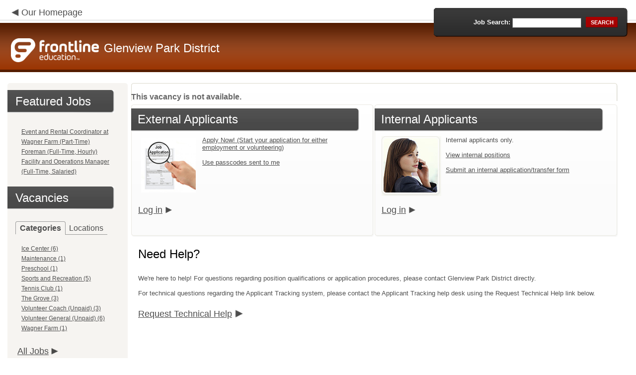

--- FILE ---
content_type: text/html; charset=utf-8
request_url: https://www.applitrack.com/glenviewparks/onlineapp/default.aspx?AppliTrackJobID=958&ref=
body_size: 9846
content:
<script type="text/javascript" src="https://ws.audioeye.com/ae.js"></script><script type="text/javascript" src="https://ws.audioeye.com/ae.js"></script>
<!DOCTYPE html>
<html lang="en">
<head><title>
	Glenview Park District - Frontline Recruitment
</title><meta http-equiv="Content-Type" content="text/html; charset=utf-8" /><meta name="Description" content="Frontline Recruiting and Hiring, Applicant Tracking for Educators. Online Job Employment Applications, Web Based Employment Applications for School Districts and Educational Institutions." /><script type="text/javascript" src="/glenviewparks/ruxitagentjs_ICA7NVfghjoqrux_10305250107141607.js" data-dtconfig="rid=RID_1540302999|rpid=684146924|domain=applitrack.com|reportUrl=/glenviewparks/rb_bf28599crd|app=7927f457c7a0685b|owasp=1|featureHash=ICA7NVfghjoqrux|vcv=1|rdnt=1|uxrgce=1|cuc=xvf2dww8|mel=100000|dpvc=1|md=mdcc1=a#sk--user-info-title ^rb span.sk--user-name.fa-angle-up-after,mdcc2=cAdminUserID,mdcc3=cAPPLICANT|lastModification=1769337050535|tp=500,50,0|srbbv=2|agentUri=/glenviewparks/ruxitagentjs_ICA7NVfghjoqrux_10305250107141607.js"></script><link href="/OLA2Common/onlineapp/StyleSheets/AppLandingStyle.css?v=17" rel="stylesheet" type="text/css" /><link href="/OLA2Common/onlineapp/StyleSheets/ADA.css?v=1" rel="stylesheet" type="text/css" /><link href="/OLA2Common/onlineapp/StyleSheets/Announcement.css" rel="stylesheet" type="text/css" /><link href="/JavaScript/fonts/font-awesome.min.css" rel="stylesheet" type="text/css" /></head>
<body id="default">
    <!-- Provide a header for screen readers -->
    <script type="text/javascript" src="/JavaScript/jQuery/jquery-1.8.2.min.js"></script>
    <script type="text/javascript" src="/OLA2Common/onlineapp/JavaScript/Announcement.js"></script>
    <h1 class="HiddenButReadable">Frontline Applicant Tracking - <span id="LblScreenReaderClientName">Glenview Park District</span></h1>
    <a class="skip-main" href="#ApplicantMain">Skip to main content</a>
    <form name="frmMain" method="post" action="./default.aspx?AppliTrackJobID=958&amp;ref=" onsubmit="javascript:return WebForm_OnSubmit();" id="frmMain">
<div>
<input type="hidden" name="__EVENTTARGET" id="__EVENTTARGET" value="" />
<input type="hidden" name="__EVENTARGUMENT" id="__EVENTARGUMENT" value="" />
<input type="hidden" name="__VIEWSTATE" id="__VIEWSTATE" value="/[base64]/[base64]/Q2F0ZWdvcnk9V2FnbmVyK0Zhcm0fAQUPV2FnbmVyIEZhcm0gKDEpZGQCDw8UKwACDxYEHwVnHwYCCGRkFgJmD2QWEAIBD2QWAgIBDw8WBB8HBTRkZWZhdWx0LmFzcHg/[base64]/[base64]/[base64]/[base64]/[base64]/[base64]/////D2QFG0xpc3RWaWV3Sm9iQ2F0ZWdvcmllc05vTGluaw9nZAUUTGlzdFZpZXdGZWF0dXJlZEpvYnMPFCsADmRkZGRkZGQUKwADZGRkAgNkZGRmAv////8PZAURTXVsdGlWaWV3UGFnZU1haW4PD2QCAmQFFUxpc3RWaWV3Sm9iQ2F0ZWdvcmllcw8UKwAOZGRkZGRkZDwrAAkAAglkZGRmAv////8PZNbvJbqs7KM5XTQ7FpabXtgAlcOAfjyRkxHTWZqMbBZF" />
</div>

<script type="text/javascript">
//<![CDATA[
var theForm = document.forms['frmMain'];
if (!theForm) {
    theForm = document.frmMain;
}
function __doPostBack(eventTarget, eventArgument) {
    if (!theForm.onsubmit || (theForm.onsubmit() != false)) {
        theForm.__EVENTTARGET.value = eventTarget;
        theForm.__EVENTARGUMENT.value = eventArgument;
        theForm.submit();
    }
}
//]]>
</script>


<script src="/glenviewparks/WebResource.axd?d=629qferSN5B29IYHxQYhksPN-MFwwu_T9O9xECcd3dsT0PW5GmpcCoKMjrvcuxBQ1h6mmIK4OfoUenWB8HvtLDrlgPBqdhwAV_4Gu0wX_x41&amp;t=638901356248157332" type="text/javascript"></script>


<script src="/glenviewparks/WebResource.axd?d=AcZfmznXbIwNgYXenLUG5nSqobclSP-fBanLL0HVZ-gsiQw7l8jv4fYZ1K6iL3aLXjTt-0A9FIla8bpDmvjykr4xDXu6NnOC45_W3Ztvb5g1&amp;t=638901356248157332" type="text/javascript"></script>
<script type="text/javascript">
//<![CDATA[
function WebForm_OnSubmit() {
if (typeof(ValidatorOnSubmit) == "function" && ValidatorOnSubmit() == false) return false;
return true;
}
//]]>
</script>

<div>

	<input type="hidden" name="__VIEWSTATEGENERATOR" id="__VIEWSTATEGENERATOR" value="5A28EE1D" />
	<input type="hidden" name="__EVENTVALIDATION" id="__EVENTVALIDATION" value="/wEdAAV/BN/j9hcHrXKN8x+v43sUvIcK0sl++1dnc5pNZ0fzucg6PccOveGWEsJ81cISLcxSgkecq/SPHtuAyPOxzyFsaxsGq0AWtDKEui7Wgr5DfM27NV3t9sqaFDiZhdhKQQgaoIbSUWBgacKI1H0QIOjS" />
</div>
    <div id="main">
        
        <!--header -->
        <div id="header" style="background-color:#993300;">
            <div class="container">
                <div class="left">
                    <img class="link-arrow" src="/OLA2Common/OnlineApp/images/left-facing-arrow.png" alt='' style="margin-top:.3%;width:1.5em;"/>
                    <h2 style="display: inline; font-size: 18px;">
                        <a href="http://www.glenviewparks.org" id="HrefClientHomePage">Our Homepage</a>
                    </h2>
                    <br />
                    <div class="logo" role="banner">
                        <a href="default.aspx">
                            <img src='/OLA2Common/OnlineApp/images/atLogo.png' id='HeaderLogoLeft' alt='Frontline Education logo, home page' style='float: left; margin-top: 5px; padding-right: 10px;'/>
                            </a><span id="LbLHeaderClientName" style="padding-top: 15px; float: left; display: block;">Glenview Park District</span><br />

                    </div>
                </div>
                <div class="right">
                    <div id="SearchFormDiv" role="search">
                        <div class="right-bg">
                            <div class="left-bg">
                                <div class="rowi">
                                    <label for="AppliTrackPostingSearch">Job Search:</label>
                                    <input name="AppliTrackPostingSearch" type="text" id="AppliTrackPostingSearch" class="input" />
                                    <a id="LnkBtnSearch" class="button" href="javascript:__doPostBack(&#39;LnkBtnSearch&#39;,&#39;&#39;)"><span><span>search</span></span></a>
                                </div>
                            </div>
                        </div>
                    </div>
                </div>
            </div>
        </div>
        <!--header end-->
        <div id="content">
            <div class="container">
                <div class="sidebar">
                    <div class="box">
                        <div class="corner-bottom-left">
                            <div class="corner-top-right">
                                <div class="corner-top-left">
                                    <div class="indent">
                                        <div class="container2"  role="navigation">
                                            <!-- featured job section - shown when there are featured jobs -->
                                            <div id="DivFeaturedJobsSection">
                                                <h2 class="title1">
                                                    <span>Featured Jobs</span></h2>
                                                
                                                        <ul>
                                                            
                                                        <li><a href="default.aspx?AppliTrackJobID=1069&ref=">
                                                            Event and Rental Coordinator at Wagner Farm (Part-Time)</a></li>
                                                    
                                                        <li><a href="default.aspx?AppliTrackJobID=1083&ref=">
                                                            Foreman (Full-Time, Hourly)</a></li>
                                                    
                                                        <li><a href="default.aspx?AppliTrackJobID=1084&ref=">
                                                            Facility and Operations Manager (Full-Time, Salaried)</a></li>
                                                    
                                                        </ul>
                                                    
                                                <br />
                                            </div>
                                            <h2 class="title1">
                                                <span id="VacanciesHeader">Vacancies</span></h2>
                                            
                                                    <!-- category and location section - shown when there are more than five jobs -->
                                                    <div id="DivCategoryAndLocations">
                                                        <div id="DivCatLocTabs">
                                                            <ul>
                                                                <li class="active"><a href="#DivCategoriesSection" id="CategoriesTabLink" data-tab="DivCategoriesSection" role="tab">Categories</a></li>
                                                                <li><a href="#DivLocationsSection" id="LocationsTabLink" data-tab="DivLocationsSection" role="tab">Locations</a></li>
                                                            </ul>
                                                            <br />
                                                        </div>
                                                        <div id="DivCategoriesSection" class="tab-content active">
                                                            
                                                                    <ul>
                                                                        
                                                                    <li><a id="ListViewJobCategories_ctrl0_CatLnk" href="default.aspx?Category=Ice+Center">Ice Center (6)</a></li>
                                                                
                                                                    <li><a id="ListViewJobCategories_ctrl1_CatLnk" href="default.aspx?Category=Maintenance">Maintenance (1)</a></li>
                                                                
                                                                    <li><a id="ListViewJobCategories_ctrl2_CatLnk" href="default.aspx?Category=Preschool">Preschool (1)</a></li>
                                                                
                                                                    <li><a id="ListViewJobCategories_ctrl3_CatLnk" href="default.aspx?Category=Sports+and+Recreation">Sports and Recreation (5)</a></li>
                                                                
                                                                    <li><a id="ListViewJobCategories_ctrl4_CatLnk" href="default.aspx?Category=Tennis+Club">Tennis Club (1)</a></li>
                                                                
                                                                    <li><a id="ListViewJobCategories_ctrl5_CatLnk" href="default.aspx?Category=The+Grove">The Grove (3)</a></li>
                                                                
                                                                    <li><a id="ListViewJobCategories_ctrl6_CatLnk" href="default.aspx?Category=Volunteer+Coach+(Unpaid)">Volunteer Coach (Unpaid) (3)</a></li>
                                                                
                                                                    <li><a id="ListViewJobCategories_ctrl7_CatLnk" href="default.aspx?Category=Volunteer+General+(Unpaid)">Volunteer General (Unpaid) (6)</a></li>
                                                                
                                                                    <li><a id="ListViewJobCategories_ctrl8_CatLnk" href="default.aspx?Category=Wagner+Farm">Wagner Farm (1)</a></li>
                                                                
                                                                    </ul>
                                                                
                                                        </div>
                                                        <div id="DivLocationsSection" class="tab-content">
                                                            <label for="TxtZipCode">Search by Zip Code:</label>
                                                            <input name="TxtZipCode" type="text" id="TxtZipCode" onkeypress="return ZipCode_OnKeyPress()" style="width:69px;" />
                                                            <span id="TxtZipCodeRequired" style="color:Red;visibility:hidden;">*</span>
                                                            <span id="regZip" style="color:Red;visibility:hidden;">Invalid zipcode</span>
                                                            <input type="submit" name="BtnZip" value="Search" onclick="javascript:WebForm_DoPostBackWithOptions(new WebForm_PostBackOptions(&quot;BtnZip&quot;, &quot;&quot;, true, &quot;Zip&quot;, &quot;&quot;, false, false))" id="BtnZip" style="display: none;" />
                                                            
                                                                    <ul>
                                                                        
                                                                    <li><a id="ListViewJobLocations_ctrl0_HyperLinkLocation" href="default.aspx?AppliTrackPostingSearch=location:%22%22">Organization Wide (4)</a></li>
                                                                
                                                                    <li><a id="ListViewJobLocations_ctrl1_HyperLinkLocation" href="default.aspx?AppliTrackPostingSearch=location:%22%2b+Other...%22">+ Other... (1)</a></li>
                                                                
                                                                    <li><a id="ListViewJobLocations_ctrl2_HyperLinkLocation" href="default.aspx?AppliTrackPostingSearch=location:%22Glenview+Community+Ice+Center%22">Glenview Community Ice Center (8)</a></li>
                                                                
                                                                    <li><a id="ListViewJobLocations_ctrl3_HyperLinkLocation" href="default.aspx?AppliTrackPostingSearch=location:%22Glenview+Tennis+Club%22">Glenview Tennis Club (1)</a></li>
                                                                
                                                                    <li><a id="ListViewJobLocations_ctrl4_HyperLinkLocation" href="default.aspx?AppliTrackPostingSearch=location:%22Park+Center%22">Park Center (2)</a></li>
                                                                
                                                                    <li><a id="ListViewJobLocations_ctrl5_HyperLinkLocation" href="default.aspx?AppliTrackPostingSearch=location:%22Park+Center+2400+Chestnut%22">Park Center 2400 Chestnut (5)</a></li>
                                                                
                                                                    <li><a id="ListViewJobLocations_ctrl6_HyperLinkLocation" href="default.aspx?AppliTrackPostingSearch=location:%22The+Grove%22">The Grove (4)</a></li>
                                                                
                                                                    <li><a id="ListViewJobLocations_ctrl7_HyperLinkLocation" href="default.aspx?AppliTrackPostingSearch=location:%22Wagner+Farm%22">Wagner Farm (2)</a></li>
                                                                
                                                                    </ul>
                                                                
                                                        </div>
                                                    </div>
                                                
                                            <!-- left section footer -->
                                             <a href="default.aspx?all=1" id="HrefAllJob" class="link">All Jobs</a>
                                            <img class="link-arrow" src='/OLA2Common/OnlineApp/images/right-facing-arrow.png' alt='' style="margin-top:14.5%;width:1.4em"/>
                                            
                                        </div>
                                    </div>
                                </div>
                            </div>
                        </div>
                    </div>
                </div>
                <div class="site-content">
                    <div class="indent" role="main">
                        <div class="box2">
                            <div class="tail-right">
                                <div class="tail-left">
                                    <div class="tail-top">
                                        <div class="corner-bottom-right">
                                            <div class="corner-bottom-left">
                                                <div class="corner-top-right">
                                                    <div class="corner-top-left">
                                                        <div class="box-indent">
                                                            
                                                                    <div class="container">
                                                                        <div id="DivAppliTrackJobIdDoesNOTExist" style="font-weight: bold;">
                                                                            This vacancy is not available.
                                                                        </div>
                                                                    </div>
                                                                
                                                        </div>
                                                    </div>
                                                </div>
                                            </div>
                                        </div>
                                    </div>
                                </div>
                            </div>
                        </div>
                        <div class="padding2">
                            <div class="container">
                                <div id="ExternalApplicantsContainer" class="col-1" style="width:49%;">
                                    <div class="box3 col-pad maxheight">
                                        <div class="tail-right maxheight">
                                            <div class="tail-left maxheight">
                                                <div class="tail-top maxheight">
                                                    <div class="corner-bottom-right maxheight">
                                                        <div class="corner-bottom-left maxheight">
                                                            <div class="corner-top-right maxheight">
                                                                <div class="corner-top-left maxheight">
                                                                    <div class="box-indent">
                                                                        <div class="container2" id="ApplicantMain" tabindex="-1">
                                                                            <h2 class="title2">
                                                                                <span id="ExternalApplicantsTitle">External Applicants</span></h2>
                                                                            <div id="DivExternalImage">
                                                                                <img alt="" src="/OLA2Common/onlineapp/images/page1-img2.jpg" class="imgindent" />
                                                                            </div>
                                                                            <div id="ExternalStartDiv">
                                                                                <a href="javascript:void(openAppWindow('_application.aspx?starting=true'))" id="ExternalStartLink">Apply Now!  (Start your application for either employment or volunteering)</a><br />
                                                                                <br />
                                                                            </div>
                                                                            
                                                                            <div id="PasscodesDiv">
                                                                                <a href="javascript:void(openAppWindow('0usePasscodes.asp'))" id="PasscodesLink">Use passcodes sent to me</a></div>
                                                                            <div class="clear">
                                                                            </div>
                                                                            <a href="javascript:void(openAppWindow('_application.aspx?login=true'))" id="ExternalLoginLink" class="link">Log in</a>
                                                                            <img class="link-arrow" src='/OLA2Common/OnlineApp/images/right-facing-arrow.png' alt=''/>
                                                                        </div>
                                                                    </div>
                                                                </div>
                                                            </div>
                                                        </div>
                                                    </div>
                                                </div>
                                            </div>
                                        </div>
                                    </div>
                                </div>
                                <div id="InternalApplicantsContainer" class="col-2" style="width:49%;">
                                    <div class="box3 maxheight">
                                        <div class="tail-right maxheight">
                                            <div class="tail-left maxheight">
                                                <div class="tail-top maxheight">
                                                    <div class="corner-bottom-right maxheight">
                                                        <div class="corner-bottom-left maxheight">
                                                            <div class="corner-top-right maxheight">
                                                                <div class="corner-top-left maxheight">
                                                                    <div class="box-indent">
                                                                        <div class="container2">
                                                                            <h2 class="title2">
                                                                                <span id="InternalApplicantsTitle">Internal Applicants</span></h2>
                                                                            <div id="DivInternalImage">
                                                                                <img alt="" src="/OLA2Common/onlineapp/images/page1-img3.jpg" class="imgindent" />
                                                                            </div>
                                                                            <div id="PanelInternalApplicant">
	
                                                                            Internal applicants only.<br/><br/>
</div>
                                                                            <a href="default.aspx?internal=internal&district=" id="HREFInternalPostings">View internal positions</a><br />
                                                                            <br />
                                                                            <a href="javascript:void(openAppWindow('_application.aspx?starting=true&isInternal=1&'))" id="HREFInternalStartLink">Submit an internal application/transfer form</a>
                                                                            <div class="clear">
                                                                            </div>
                                                                            <a href="javascript:void(openAppWindow('_application.aspx?login=true&isInternal=1&'))" id="HREFInternalContinueLink" class="link">Log in</a>
                                                                            <img class="link-arrow" src='/OLA2Common/OnlineApp/images/right-facing-arrow.png' alt=''/>
                                                                        </div>
                                                                    </div>
                                                                </div>
                                                            </div>
                                                        </div>
                                                    </div>
                                                </div>
                                            </div>
                                        </div>
                                    </div>
                                </div>
                            </div>
                        </div>
                        <div class="indent1">
                            <div id="DivTechHelpText"><h2>Need Help?</h2><br/>We're here to help!  For questions regarding position qualifications or application procedures, please contact Glenview Park District directly.<br/><br/>For technical questions regarding the Applicant Tracking system, please contact the Applicant Tracking help desk using the Request Technical Help link below.</div>
                            <a id="TechHelpLink" class="link" href="https://talent-help.frontlineeducation.com/hc/en-us">Request Technical Help</a>
                            <img class="link-arrow" src='/OLA2Common/OnlineApp/images/right-facing-arrow.png' alt='' style="margin-top:1.9em; width:1.5em;"/>
                        </div>
                    </div>
                </div>
            </div>
        </div>
        <!--footer -->
        <div id="footer" role="contentinfo">
            Powered by Frontline Recruiting and Hiring &copy;
            <ul id="contactInfo" class="menu">
            <li><a href='http://www.glenviewparks.org' target='_blank'>Glenview Park District</a></li><li><a href='https://maps.google.com/?q=loc:1930 Prairie St.  Glenview, IL 60025' target='_blank'>1930 Prairie St. </a><li>Glenview, IL 60025</li><li><a href='https://app.frontlineeducation.com' target='_blank'>Admin Login</a></ul>
        </div>
        <!--footer end-->
    </div>
    <script type="text/javascript">
        $(document).ready(function load() {
            setTabRoles();

            var url = '' + window.location.search
            if (url.indexOf("location") > 0) {
                switchTabs($("#LocationsTabLink"), false);
            } else {
                switchTabs($("#CategoriesTabLink"), false);
            }
        });

        function setTabRoles() {
            // For each individual tab DIV, set aria-hidden attribute (hidden via CSS rule)
            $(".tab-content").attr("aria-hidden", "true");

            // Get the list of tab links
            var tabList = $("#DivCatLocTabs ul")
            tabList.attr("role", "tablist");

            // For each item in the tabs list...
            $(tabList).find("li > a").each(
                function (a) {
                    var tab = $(this)
                    // Assign aria-selected attribute to the tab control, but do not remove the href
                    tab.attr("aria-selected", "false").parent().attr("role", "presentation");

                    // Assign aria attribute to the relevant tab panel
                    $("#" + tab.attr("data-tab")).attr("aria-labelledby", tab.attr("id"));

                    // Set the click event for each tab link
                    tab.click(function (e) { e.preventDefault(); switchTabs(tab, true); });

                });

            // Set keydown events on tabList item for navigating tabs
            $(tabList).delegate("a", "keydown",
                function (e) {
                    var tab = $(this);

                    switch (e.which) {
                        case 37: case 38:
                            if (tab.parent().prev().length != 0) {
                                tab.parent().prev().find("> a").click();
                            } else {
                                $(tabList).find("li:last > a").click();
                            }
                            break;
                        case 39: case 40:
                            if (tab.parent().next().length != 0) {
                                tab.parent().next().find("> a").click();
                            } else {
                                $(tabList).find("li:first > a").click();
                            }
                            break;
                    }
                }
            );
        }

        function switchTabs(tab, manualClick) {
            // Change state of previously selected tabList item
            $("#DivCatLocTabs ul").find("> li.active").removeClass("active").find("> a").attr("aria-selected", "false");

            // Hide previously selected tab panel
            $(".tab-content:visible").attr("aria-hidden", "true").removeClass("active");

            // Show newly selected tab panel
            $("#" + tab.attr("data-tab")).attr("aria-hidden", "false").addClass("active");

            // Set state of newly selected tab list item
            tab.attr("aria-selected", "true").parent().addClass("active");

            //Set focus to the first heading in the newly revealed tab content
            if(manualClick) {
                $("#" + tab.attr("data-tab")).find("a, input").first().attr("tabindex", -1).focus();
            }

        }

        function centerWin(zwidth, zheight) {
            var winHeight
            var winWidth
            winHeight = screen.availHeight
            winWidth = screen.width
            if (zwidth > winWidth) { zwidth = winWidth }
            if (zheight > winHeight) { zheight = winHeight }
            zleft = parseInt((winWidth / 2) - (zwidth / 2))
            if (zleft < 10) { zleft = 0 }
            ztop = parseInt((winHeight / 2) - (zheight / 2))
            if (ztop < 25) { ztop = 0 }
            var x = "width=" + zwidth + ",height=" + zheight + ",left=" + zleft + ",top=" + ztop
            return x
        }

        var win
        function openAppWindow(URL) {
            win = window.open(URL, "applyFor", "location=no,resizable=yes,scrollbars=yes," + centerWin(920, 650))
            win.focus()
        }

        function ZipCode_OnKeyPress() {
            if (window.event.keyCode == 13) {
                if (Page_ClientValidate("Zip")) {
                    document.getElementById("BtnZip").click()
                }
            }
        }


    </script>
    <div id="DivHiddenFooter" style="display: none;">Powered by Frontline Technologies - AppliTrack, Applicant Tracking for Educators. Online Job Employment Applications, Web Based Employment Applications for School Districts and Educational Institutions - <a href='http://www.aspexsolutions.com/'>www.aspexsolutions.com</a><br />You can also view <a href='http://www.k12jobspot.com/Illinois-teaching-jobs'>Illinois Teaching Jobs</a> at www.k12jobspot.com. K12JobSpot is a site that has thousands of teaching jobs - all from AppliTrack school districts.</div>
    
<script type="text/javascript">
//<![CDATA[
var Page_Validators =  new Array(document.getElementById("TxtZipCodeRequired"), document.getElementById("regZip"));
//]]>
</script>

<script type="text/javascript">
//<![CDATA[
var TxtZipCodeRequired = document.all ? document.all["TxtZipCodeRequired"] : document.getElementById("TxtZipCodeRequired");
TxtZipCodeRequired.controltovalidate = "TxtZipCode";
TxtZipCodeRequired.errormessage = "*";
TxtZipCodeRequired.validationGroup = "Zip";
TxtZipCodeRequired.evaluationfunction = "RequiredFieldValidatorEvaluateIsValid";
TxtZipCodeRequired.initialvalue = "";
var regZip = document.all ? document.all["regZip"] : document.getElementById("regZip");
regZip.controltovalidate = "TxtZipCode";
regZip.errormessage = "Invalid zipcode";
regZip.validationGroup = "Zip";
regZip.evaluationfunction = "RegularExpressionValidatorEvaluateIsValid";
regZip.validationexpression = "\\d{5}-?(\\d{4})?$";
//]]>
</script>


<script type="text/javascript">
//<![CDATA[

var Page_ValidationActive = false;
if (typeof(ValidatorOnLoad) == "function") {
    ValidatorOnLoad();
}

function ValidatorOnSubmit() {
    if (Page_ValidationActive) {
        return ValidatorCommonOnSubmit();
    }
    else {
        return true;
    }
}
        //]]>
</script>
</form>

</body>
</html>


<style>
#DivWelcomeImage 
{
    background-image:url(images/gpd.gif);
    background-position:center ;
    background-repeat: no-repeat;
    }
 </style>
<script>
    $("#DivExternalImage").html("<img src=images/jobapp.gif class=imgindent>");

</script>
